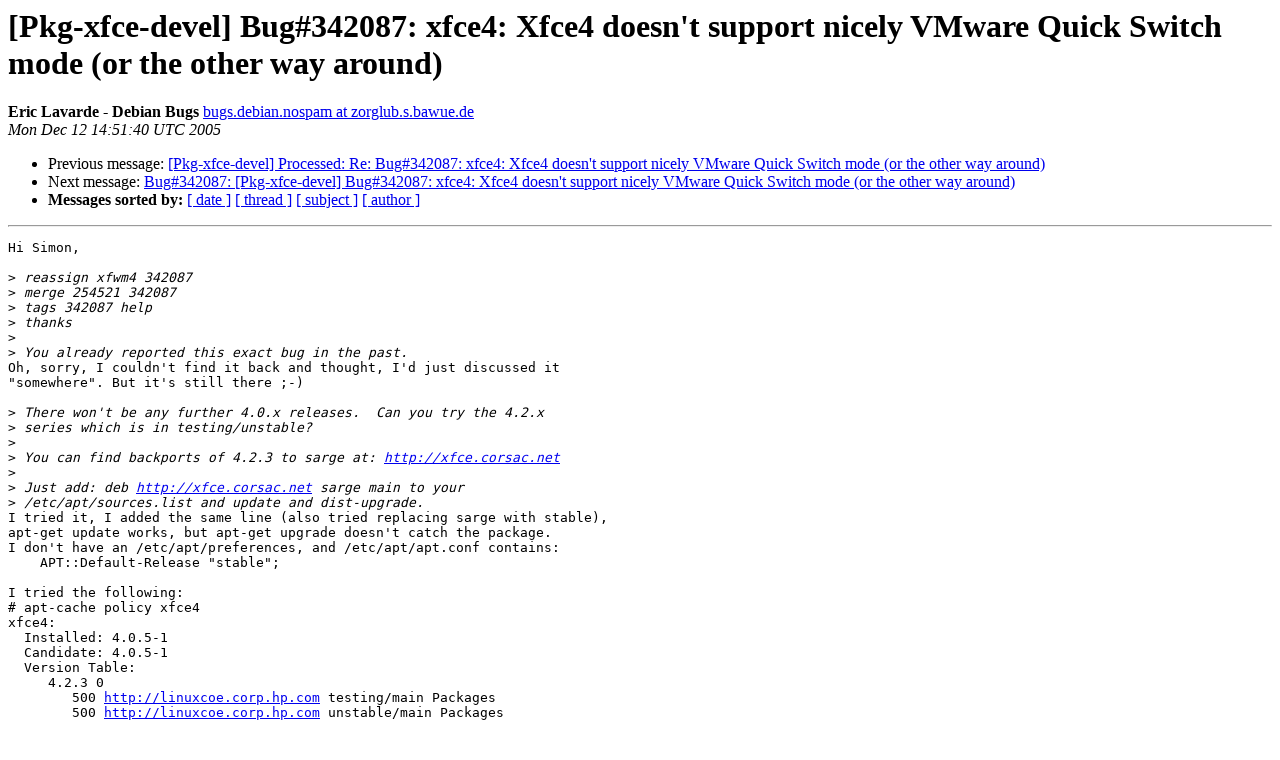

--- FILE ---
content_type: text/html
request_url: https://alioth-lists-archive.debian.net/pipermail/pkg-xfce-devel/2005-December/001190.html
body_size: 1669
content:
<!DOCTYPE HTML PUBLIC "-//W3C//DTD HTML 3.2//EN">
<HTML>
 <HEAD>
   <TITLE> [Pkg-xfce-devel] Bug#342087: xfce4: Xfce4 doesn't support nicely
	VMware Quick Switch mode (or the other way around)
   </TITLE>
   <LINK REL="Index" HREF="index.html" >
   <LINK REL="made" HREF="mailto:pkg-xfce-devel%40lists.alioth.debian.org?Subject=%5BPkg-xfce-devel%5D%20Bug%23342087%3A%20xfce4%3A%20Xfce4%20doesn%27t%20support%20nicely%0A%09VMware%20Quick%20Switch%20mode%20%28or%20the%20other%20way%20around%29&In-Reply-To=20051205120749.GE6750%40paranoidfreak.co.uk">
   <META NAME="robots" CONTENT="index,nofollow">
   <META http-equiv="Content-Type" content="text/html; charset=us-ascii">
   <LINK REL="Previous"  HREF="001166.html">
   <LINK REL="Next"  HREF="001191.html">
 </HEAD>
 <BODY BGCOLOR="#ffffff">
   <H1>[Pkg-xfce-devel] Bug#342087: xfce4: Xfce4 doesn't support nicely
	VMware Quick Switch mode (or the other way around)</H1>
    <B>Eric Lavarde - Debian Bugs</B> 
    <A HREF="mailto:pkg-xfce-devel%40lists.alioth.debian.org?Subject=%5BPkg-xfce-devel%5D%20Bug%23342087%3A%20xfce4%3A%20Xfce4%20doesn%27t%20support%20nicely%0A%09VMware%20Quick%20Switch%20mode%20%28or%20the%20other%20way%20around%29&In-Reply-To=20051205120749.GE6750%40paranoidfreak.co.uk"
       TITLE="[Pkg-xfce-devel] Bug#342087: xfce4: Xfce4 doesn't support nicely
	VMware Quick Switch mode (or the other way around)">bugs.debian.nospam at zorglub.s.bawue.de
       </A><BR>
    <I>Mon Dec 12 14:51:40 UTC 2005</I>
    <P><UL>
        <LI>Previous message: <A HREF="001166.html">[Pkg-xfce-devel] Processed: Re: Bug#342087: xfce4: Xfce4 doesn't
	support nicely VMware Quick Switch mode (or the other way around)
</A></li>
        <LI>Next message: <A HREF="001191.html">Bug#342087: [Pkg-xfce-devel] Bug#342087: xfce4: Xfce4 doesn't support
	nicely VMware Quick Switch mode (or the other way around)
</A></li>
         <LI> <B>Messages sorted by:</B> 
              <a href="date.html#1190">[ date ]</a>
              <a href="thread.html#1190">[ thread ]</a>
              <a href="subject.html#1190">[ subject ]</a>
              <a href="author.html#1190">[ author ]</a>
         </LI>
       </UL>
    <HR>  
<!--beginarticle-->
<PRE>Hi Simon,

&gt;<i> reassign xfwm4 342087
</I>&gt;<i> merge 254521 342087
</I>&gt;<i> tags 342087 help
</I>&gt;<i> thanks
</I>&gt;<i>
</I>&gt;<i> You already reported this exact bug in the past.
</I>Oh, sorry, I couldn't find it back and thought, I'd just discussed it
&quot;somewhere&quot;. But it's still there ;-)

&gt;<i> There won't be any further 4.0.x releases.  Can you try the 4.2.x
</I>&gt;<i> series which is in testing/unstable?
</I>&gt;<i>
</I>&gt;<i> You can find backports of 4.2.3 to sarge at: <A HREF="http://xfce.corsac.net">http://xfce.corsac.net</A>
</I>&gt;<i>
</I>&gt;<i> Just add: deb <A HREF="http://xfce.corsac.net">http://xfce.corsac.net</A> sarge main to your
</I>&gt;<i> /etc/apt/sources.list and update and dist-upgrade.
</I>I tried it, I added the same line (also tried replacing sarge with stable),
apt-get update works, but apt-get upgrade doesn't catch the package.
I don't have an /etc/apt/preferences, and /etc/apt/apt.conf contains:
    APT::Default-Release &quot;stable&quot;;

I tried the following:
# apt-cache policy xfce4
xfce4:
  Installed: 4.0.5-1
  Candidate: 4.0.5-1
  Version Table:
     4.2.3 0
        500 <A HREF="http://linuxcoe.corp.hp.com">http://linuxcoe.corp.hp.com</A> testing/main Packages
        500 <A HREF="http://linuxcoe.corp.hp.com">http://linuxcoe.corp.hp.com</A> unstable/main Packages
        500 <A HREF="http://ftp.de.debian.org">http://ftp.de.debian.org</A> unstable/main Packages
     4.2.2 0
        500 <A HREF="http://xfce.corsac.net">http://xfce.corsac.net</A> stable/main Packages
 *** 4.0.5-1 0
        990 <A HREF="http://linuxcoe.corp.hp.com">http://linuxcoe.corp.hp.com</A> stable/main Packages
        990 <A HREF="http://ftp.de.debian.org">http://ftp.de.debian.org</A> stable/main Packages
        100 /var/lib/dpkg/status

Which looks to me like your repository is not recognized as 'stable' by my
apt-get. Any idea on whose end the issue might be?

Thanks, Eric

-- 



</PRE>


<!--endarticle-->
    <HR>
    <P><UL>
        <!--threads-->
	<LI>Previous message: <A HREF="001166.html">[Pkg-xfce-devel] Processed: Re: Bug#342087: xfce4: Xfce4 doesn't
	support nicely VMware Quick Switch mode (or the other way around)
</A></li>
	<LI>Next message: <A HREF="001191.html">Bug#342087: [Pkg-xfce-devel] Bug#342087: xfce4: Xfce4 doesn't support
	nicely VMware Quick Switch mode (or the other way around)
</A></li>
         <LI> <B>Messages sorted by:</B> 
              <a href="date.html#1190">[ date ]</a>
              <a href="thread.html#1190">[ thread ]</a>
              <a href="subject.html#1190">[ subject ]</a>
              <a href="author.html#1190">[ author ]</a>
         </LI>
       </UL>

<hr>
<a href="http://lists.alioth.debian.org/mailman/listinfo/pkg-xfce-devel">More information about the Pkg-xfce-devel
mailing list</a><br>
</body></html>
